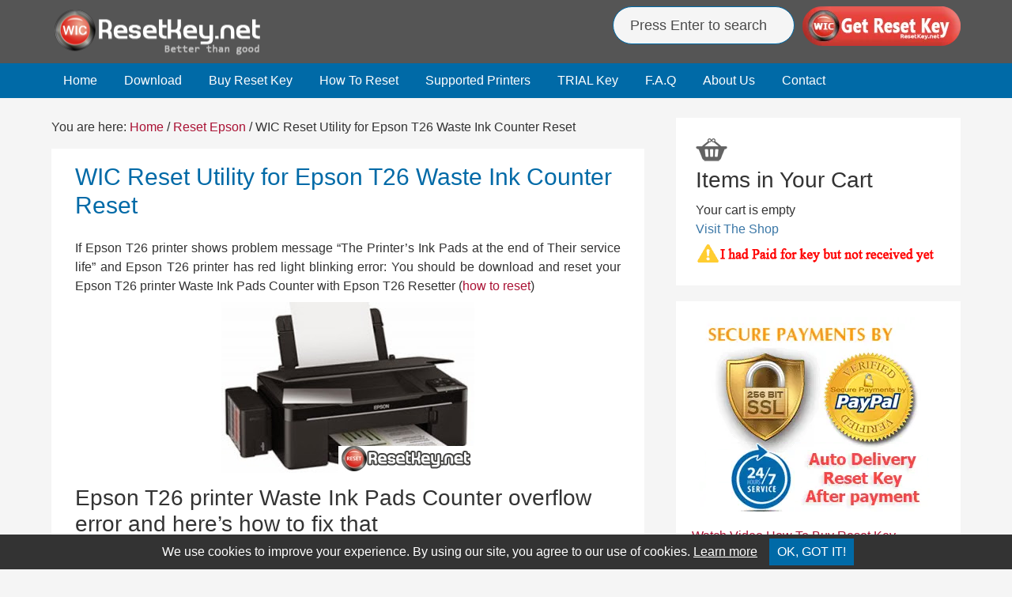

--- FILE ---
content_type: text/html; charset=UTF-8
request_url: https://resetkey.net/wic-reset-utility-for-epson-t26-waste-ink-counter-reset.html
body_size: 10815
content:
<!DOCTYPE html>
<html lang="en-US"
	prefix="og: https://ogp.me/ns#" >
<head >
<meta charset="UTF-8" />
<meta name="viewport" content="width=device-width, initial-scale=1" />
<title>WIC Reset Utility for Epson T26 Waste Ink Counter Reset | Wic Reset Key</title>

<!-- All In One SEO Pack 3.7.1ob_start_detected [-1,-1] -->
<meta name="description"  content="If Epson T26 printer shows problem message &quot;The Printer&#039;s Ink Pads at the end of Their service life&quot; and Epson T26 printer has red light blinking error: You" />

<meta name="keywords"  content="epson resetter,reset epson counters,waste ink pads counter reset,waste ink pads overflow,waste reset key,wicreset,reset epson" />

<script type="application/ld+json" class="aioseop-schema">{"@context":"https://schema.org","@graph":[{"@type":"Organization","@id":"https://resetkey.net/#organization","url":"https://resetkey.net/","name":"Epson Reset Keys","sameAs":[]},{"@type":"WebSite","@id":"https://resetkey.net/#website","url":"https://resetkey.net/","name":"Epson Reset Keys","publisher":{"@id":"https://resetkey.net/#organization"}},{"@type":"WebPage","@id":"https://resetkey.net/wic-reset-utility-for-epson-t26-waste-ink-counter-reset.html#webpage","url":"https://resetkey.net/wic-reset-utility-for-epson-t26-waste-ink-counter-reset.html","inLanguage":"en-US","name":"WIC Reset Utility for Epson T26 Waste Ink Counter Reset","isPartOf":{"@id":"https://resetkey.net/#website"},"breadcrumb":{"@id":"https://resetkey.net/wic-reset-utility-for-epson-t26-waste-ink-counter-reset.html#breadcrumblist"},"datePublished":"2016-04-01T23:44:00+00:00","dateModified":"2016-03-26T16:20:22+00:00"},{"@type":"Article","@id":"https://resetkey.net/wic-reset-utility-for-epson-t26-waste-ink-counter-reset.html#article","isPartOf":{"@id":"https://resetkey.net/wic-reset-utility-for-epson-t26-waste-ink-counter-reset.html#webpage"},"author":{"@id":"https://resetkey.net/author/manila-care#author"},"headline":"WIC Reset Utility for Epson T26 Waste Ink Counter Reset","datePublished":"2016-04-01T23:44:00+00:00","dateModified":"2016-03-26T16:20:22+00:00","commentCount":0,"mainEntityOfPage":{"@id":"https://resetkey.net/wic-reset-utility-for-epson-t26-waste-ink-counter-reset.html#webpage"},"publisher":{"@id":"https://resetkey.net/#organization"},"articleSection":"Reset Epson, Epson Resetter, Reset Epson Counters, Waste Ink Pads Counter Reset, Waste Ink Pads Overflow, Waste Reset Key, WicReset","image":{"@type":"ImageObject","@id":"https://resetkey.net/wic-reset-utility-for-epson-t26-waste-ink-counter-reset.html#primaryimage","url":"https://resetkey.net/wp-content/themes/resetkey/images/header_buy_button.png"}},{"@type":"Person","@id":"https://resetkey.net/author/manila-care#author","name":"Manila Care","sameAs":[],"image":{"@type":"ImageObject","@id":"https://resetkey.net/#personlogo","url":"https://secure.gravatar.com/avatar/624988df94aa8e5f3c9a7e410539caa1?s=96&d=retro&r=g","width":96,"height":96,"caption":"Manila Care"}},{"@type":"BreadcrumbList","@id":"https://resetkey.net/wic-reset-utility-for-epson-t26-waste-ink-counter-reset.html#breadcrumblist","itemListElement":[{"@type":"ListItem","position":1,"item":{"@type":"WebPage","@id":"https://resetkey.net/","url":"https://resetkey.net/","name":"WIC Reset Key Serial - Epson Adjustment Program"}},{"@type":"ListItem","position":2,"item":{"@type":"WebPage","@id":"https://resetkey.net/wic-reset-utility-for-epson-t26-waste-ink-counter-reset.html","url":"https://resetkey.net/wic-reset-utility-for-epson-t26-waste-ink-counter-reset.html","name":"WIC Reset Utility for Epson T26 Waste Ink Counter Reset"}}]}]}</script>
<link rel="canonical" href="https://resetkey.net/wic-reset-utility-for-epson-t26-waste-ink-counter-reset.html" />
<meta property="og:type" content="article" />
<meta property="og:title" content="WIC Reset Utility for Epson T26 Waste Ink Counter Reset | Wic Reset Key" />
<meta property="og:description" content="If Epson T26 printer shows problem message &quot;The Printer&#039;s Ink Pads at the end of Their service life&quot; and Epson T26 printer has red light blinking error: You should be download and reset" />
<meta property="og:url" content="https://resetkey.net/wic-reset-utility-for-epson-t26-waste-ink-counter-reset.html" />
<meta property="og:site_name" content="Wic Reset Key - Epson Reset Keys" />
<meta property="og:image" content="https://lh3.googleusercontent.com/-Y_l80eng1gw/VvaqFid6k_I/AAAAAAAAAJY/Kd0xr_a_8d0/s0/56f6aa1610740.jpg" />
<meta property="fb:admins" content="100013494527243" />
<meta property="article:tag" content="epson resetter" />
<meta property="article:tag" content="reset epson counters" />
<meta property="article:tag" content="waste ink pads counter reset" />
<meta property="article:tag" content="waste ink pads overflow" />
<meta property="article:tag" content="waste reset key" />
<meta property="article:tag" content="wicreset" />
<meta property="article:tag" content="reset epson" />
<meta property="article:published_time" content="2016-04-01T23:44:00Z" />
<meta property="article:modified_time" content="2016-03-26T16:20:22Z" />
<meta property="og:image:secure_url" content="https://lh3.googleusercontent.com/-Y_l80eng1gw/VvaqFid6k_I/AAAAAAAAAJY/Kd0xr_a_8d0/s0/56f6aa1610740.jpg" />
<meta name="twitter:card" content="summary" />
<meta name="twitter:site" content="@wicreset" />
<meta name="twitter:title" content="WIC Reset Utility for Epson T26 Waste Ink Counter Reset | Wic Reset Ke" />
<meta name="twitter:description" content="If Epson T26 printer shows problem message &quot;The Printer&#039;s Ink Pads at the end of Their service life&quot; and Epson T26 printer has red light blinking error: You should be download and reset" />
<meta name="twitter:image" content="https://lh3.googleusercontent.com/-Y_l80eng1gw/VvaqFid6k_I/AAAAAAAAAJY/Kd0xr_a_8d0/s0/56f6aa1610740.jpg" />
<!-- All In One SEO Pack -->
<link rel='dns-prefetch' href='//ajax.googleapis.com' />
<link rel='dns-prefetch' href='//s.w.org' />
<link rel="alternate" type="application/rss+xml" title="Epson Reset Keys &raquo; Feed" href="https://feeds.feedburner.com/wicreset" />
<link rel="alternate" type="application/rss+xml" title="Epson Reset Keys &raquo; Comments Feed" href="https://resetkey.net/comments/feed" />
<link rel='stylesheet' id='resetkey-css'  href='https://resetkey.net/wp-content/themes/resetkey/style.css?ver=1741604727' type='text/css' media='all' />
<link rel='stylesheet' id='cookie-consent-css'  href='https://resetkey.net/wp-content/plugins/cookie-consent/assets/css/cookie-consent.css' type='text/css' media='all' />
<script type='text/javascript' src='https://ajax.googleapis.com/ajax/libs/jquery/1.12.4/jquery.min.js'></script>
<script type='text/javascript' src='https://resetkey.net/wp-content/plugins/wp-cart-for-digital-products/lib/jquery.external.lib.js'></script>
<script type='text/javascript' src='https://resetkey.net/wp-content/plugins/wp-cart-for-digital-products/lib/jquery.lightbox-0.5.pack.js'></script>
<link rel='https://api.w.org/' href='https://resetkey.net/wp-json/' />
<link rel='prev' title='Resetting Epson T23 printer Waste Ink Counter' href='https://resetkey.net/resetting-epson-t23-printer-waste-ink-counter.html' />
<link rel='next' title='Epson T33 Waste Ink Pads Counter Reset Key' href='https://resetkey.net/epson-t33-waste-ink-pads-counter-reset-key.html' />

<link rel='shortlink' href='https://resetkey.net/?p=116' />
<link rel="alternate" type="application/json+oembed" href="https://resetkey.net/wp-json/oembed/1.0/embed?url=https%3A%2F%2Fresetkey.net%2Fwic-reset-utility-for-epson-t26-waste-ink-counter-reset.html" />
<link rel="alternate" type="text/xml+oembed" href="https://resetkey.net/wp-json/oembed/1.0/embed?url=https%3A%2F%2Fresetkey.net%2Fwic-reset-utility-for-epson-t26-waste-ink-counter-reset.html&#038;format=xml" />
<link type="text/css" rel="stylesheet" href="https://resetkey.net/wp-content/plugins/wp-cart-for-digital-products/wp_eStore_style.css?ver=8.4.1" />

<!-- WP eStore plugin v8.4.1 - https://www.tipsandtricks-hq.com/wordpress-estore-plugin-complete-solution-to-sell-digital-products-from-your-wordpress-blog-securely-1059/ -->
<script type="text/javascript">
	JS_WP_ESTORE_CURRENCY_SYMBOL = "$";
	JS_WP_ESTORE_VARIATION_ADD_STRING = "+";
        JS_WP_ESTORE_VARIATION_DECIMAL_SEPERATOR = ".";
	JS_WP_ESTORE_VARIATION_THOUSAND_SEPERATOR = ",";
        JS_WP_ESTORE_VARIATION_CURRENCY_POS = "left";
        JS_WP_ESTORE_VARIATION_NUM_OF_DECIMALS = "2";
	JS_WP_ESTORE_MINIMUM_PRICE_YOU_CAN_ENTER = "The minimum amount you can specify is ";
        JS_WP_ESTORE_URL = "https://resetkey.net/wp-content/plugins/wp-cart-for-digital-products";
        JS_WP_ESTORE_SELECT_OPTION_STRING = "Select Option";
        JS_WP_ESTORE_SELECT_OPTION_ERROR_MSG = "You need to select an option before you can proceed.";</script><script type="text/javascript" src="https://resetkey.net/wp-content/plugins/wp-cart-for-digital-products/lib/eStore_read_form.js?ver=8.4.1"></script><link rel="icon" href="https://resetkey.net/wp-content/themes/resetkey/images/favicon.ico" />
<!-- Global site tag (gtag.js) - Google Analytics -->
<script async src="https://www.googletagmanager.com/gtag/js?id=G-3B6VZG1NVR"></script>
<script>
  window.dataLayer = window.dataLayer || [];
  function gtag(){dataLayer.push(arguments);}
  gtag('js', new Date());

  gtag('config', 'G-3B6VZG1NVR');
</script>		<style type="text/css" id="wp-custom-css">
			span.dsq-widget-comment {font-weight: normal;}
li.dsq-widget-item {font-weight: bold;border-bottom: 1px solid #ccc;padding: 0px 0px 10px;font-size:13px}
p.dsq-widget-meta {font-weight: normal;}
.social-buttons {display: flex;justify-content: space-between;}
.social-btn {display: flex; align-items: center;justify-content: center;width: 50; height: 50px; margin: 0 35px; }
.social-btn img {width: 100%; height: auto;}		</style>
	</head>
<body data-rsssl=1 class="post-template-default single single-post postid-116 single-format-standard header-image content-sidebar" itemscope itemtype="https://schema.org/WebPage"><div class="site-container"><header class="site-header" itemscope itemtype="https://schema.org/WPHeader"><div class="wrap"><div class="title-area"><p class="site-title" itemprop="headline"><a href="https://resetkey.net/">Epson Reset Keys</a></p><p class="site-description" itemprop="description">Download Multimodel Waste Ink Pad Counter Reset utility for Epson printers Reset</p></div><div class="widget-area header-widget-area"><section id="text-6" class="widget widget_text"><div class="widget-wrap">			<div class="textwidget"><div class="resetkey_headersupport_left"><form class="googlesearch"  action="https://resetkey.net/">
<input class="h_input" name="s" type="text" placeholder="&nbsp;Press Enter to search">
</form></div>
<div class="resetkey_headersupport_right"><a href="https://resetkey.net/buy" title="Get Waste Ink Pad Counter reset key"><img src="https://resetkey.net/wp-content/themes/resetkey/images/header_buy_button.webp" width="200" height="53" style="border:0px;" alt="WIC Reset Key" title="WIC Reset Key"></a></div>
<div class="clearall"></div></div>
		</div></section>
</div></div></header><nav class="nav-primary" aria-label="Main" itemscope itemtype="https://schema.org/SiteNavigationElement"><div class="wrap"><ul id="menu-main-menu" class="menu genesis-nav-menu menu-primary"><li id="menu-item-5" class="menu-item menu-item-type-custom menu-item-object-custom menu-item-home menu-item-5"><a href="https://resetkey.net/" itemprop="url"><span itemprop="name">Home</span></a></li>
<li id="menu-item-24" class="menu-item menu-item-type-post_type menu-item-object-page menu-item-24"><a href="https://resetkey.net/download" itemprop="url"><span itemprop="name">Download</span></a></li>
<li id="menu-item-6" class="menu-item menu-item-type-post_type menu-item-object-page menu-item-6"><a href="https://resetkey.net/buy" itemprop="url"><span itemprop="name">Buy Reset Key</span></a></li>
<li id="menu-item-14" class="menu-item menu-item-type-post_type menu-item-object-page menu-item-14"><a href="https://resetkey.net/howtoreset" itemprop="url"><span itemprop="name">How To Reset</span></a></li>
<li id="menu-item-129" class="menu-item menu-item-type-post_type menu-item-object-page menu-item-129"><a href="https://resetkey.net/wic-reset-utility-supported-models-list" itemprop="url"><span itemprop="name">Supported Printers</span></a></li>
<li id="menu-item-19" class="menu-item menu-item-type-post_type menu-item-object-page menu-item-19"><a href="https://resetkey.net/trialresetkey" itemprop="url"><span itemprop="name">TRIAL Key</span></a></li>
<li id="menu-item-28" class="menu-item menu-item-type-post_type menu-item-object-page menu-item-28"><a href="https://resetkey.net/faq" itemprop="url"><span itemprop="name">F.A.Q</span></a></li>
<li id="menu-item-812" class="menu-item menu-item-type-custom menu-item-object-custom menu-item-812"><a href="https://resetkey.net/about-us" itemprop="url"><span itemprop="name">About Us</span></a></li>
<li id="menu-item-17" class="menu-item menu-item-type-post_type menu-item-object-page menu-item-17"><a href="https://resetkey.net/contact" itemprop="url"><span itemprop="name">Contact</span></a></li>
</ul></div></nav><div class="site-inner"><div class="wrap"><div class="content-sidebar-wrap"><main class="content"><div class="breadcrumb" itemscope itemtype="https://schema.org/BreadcrumbList">You are here: <span class="breadcrumb-link-wrap" itemprop="itemListElement" itemscope itemtype="https://schema.org/ListItem"><a class="breadcrumb-link" href="https://resetkey.net/" itemprop="item"><span class="breadcrumb-link-text-wrap" itemprop="name">Home</span></a><meta itemprop="position" content="1"></span> <span aria-label="breadcrumb separator">/</span> <span class="breadcrumb-link-wrap" itemprop="itemListElement" itemscope itemtype="https://schema.org/ListItem"><a class="breadcrumb-link" href="https://resetkey.net/category/reset-epson" itemprop="item"><span class="breadcrumb-link-text-wrap" itemprop="name">Reset Epson</span></a><meta itemprop="position" content="2"></span> <span aria-label="breadcrumb separator">/</span> WIC Reset Utility for Epson T26 Waste Ink Counter Reset</div><article class="post-116 post type-post status-publish format-standard category-reset-epson tag-epson-resetter tag-reset-epson-counters tag-waste-ink-pads-counter-reset tag-waste-ink-pads-overflow tag-waste-reset-key tag-wicreset entry" itemscope itemtype="https://schema.org/CreativeWork"><header class="entry-header"><h1 class="entry-title" itemprop="headline">WIC Reset Utility for Epson T26 Waste Ink Counter Reset</h1>
<p class="entry-meta"></p></header><div class="entry-content" itemprop="text"><p>If Epson T26 printer shows problem message &#8220;The Printer&#8217;s Ink Pads at the end of Their service life&#8221; and Epson T26 printer has red light blinking error: You should be download and reset your Epson T26 printer Waste Ink Pads Counter with Epson T26 Resetter (<a href="#resetprinter">how to reset</a>)</p>
<p class="pcenter"><img src="https://lh3.googleusercontent.com/-Y_l80eng1gw/VvaqFid6k_I/AAAAAAAAAJY/Kd0xr_a_8d0/s0/56f6aa1610740.jpg" alt="Reset Epson T26 printer Waste Ink Pads Counter" /></p>
<h2>Epson T26 printer Waste Ink Pads Counter overflow error and here&#8217;s how to fix that</h2>
<p><span id="more-116"></span></p>
<p><strong>Epson T26 printer</strong> and every Epson Printers have an internal Waste Ink Pads to collect the wasted ink during the process of cleaning and printing. When this ink pads reaches its limitation, Epson T26 will send you Warning message and refuse to function.</p>
<h3>Expression error &#8216;Waste Ink Pads Counter Overflow&#8217; of Epson T26</h3>
<p>Waste Ink Pads are a number of sponge pads inside your printer which is responsible for absorbing, collecting, accommodating unused ink during the printing, cleaning the printhead. Once these Waste Ink Pads is overflow, your printer will stop working automatically. </p>
<p><strong>1. If the printer has LCD screen</strong>, the LCD screen will give an error: &#8220;The Printer&#8217;s Ink Pads at the end of Their service life. Please contact Epson Support&#8221;.</p>
<p class="pcenter"><img src="https://lh3.googleusercontent.com/-ijFUTnvV4Pw/VpyNAlqUhQI/AAAAAAAAADY/pkDuUam4ISg/s0/569c8d01793dd.jpg" alt="The Epson T26 Printer's Ink Pads at the end of Their service life" /></p>
<p>2. The printer&#8217;s <strong>red light blinking</strong> error</p>
<p class="pcenter"><img src="https://lh3.googleusercontent.com/-JmXhEOyuqFU/VpyRFRww1TI/AAAAAAAAAD0/eL3-K1kXYtw/s0/569c91149dae0.jpg" alt="Epson T26 printer red light blinking error" /></p>
<p>3. <strong>Computer show problem message</strong> &#8220;A printer&#8217;s ink pad is at the end of its service life. Please contact Epson Support&#8221;</p>
<p class="pcenter"><img src="https://lh3.googleusercontent.com/-8mfwKxHw9ww/VpyN8zfa7JI/AAAAAAAAADo/UVmeQ8_ZTEo/s0/569c8df34ab67.jpg" alt="Epson T26 error A printer's ink pad is at the end of its service life. Please contact Epson Support" /></p>
<h3 class="colorred" id="resetprinter">WIC Rest Utility Tool can fix your printer</h3>
<p class="colorblue"><strong>Step 1: Free Download WIC Reset Utility Tools</strong></p>
<p>We have both version for Windows and Mac OS X. You can download WIC Reset Utility in [<a href="https://resetkey.net/download" target="_blank"><strong>Download Page</strong></a>] or by direct link below:</p>
<p><a href="https://resetkey.net/tools/wicreset.zip">[<strong>Download WIC Reset Utility for Windows</strong>]</a><br />
<a href="https://resetkey.net/tools/iWIC.zip">[<strong>Download WIC Reset Utility for MAC OS X</strong>]</a><br />
<a class="colorblue2" href="https://resetkey.net/download" target="_blank">Read detail about WIC Reset Utility Tool here</a></p>
<p class="colorblue"><strong>Step 2: Get WIC Reset Key</strong></p>
<p>The One Time RESET KEY is required for RESET FUNCTION when you are using the WIC Reset utility to reset Epson T26 printer.</p>
<p class="pcenter"><a href="https://resetkey.net/buy" title="Get Epson T26 Waste Ink Pad Counter reset key" target="_blank"><img src="https://resetkey.net/wp-content/themes/resetkey/images/header_buy_button.png" style="border:0px" alt="Get Epson T26 Waste Ink Counter reset key"></a></p>
<p class="colorblue"><strong>Step 3: Read instruction how to reset your Epson T26 printer with WIC Reset Utility</strong></p>
<p>Reset Epson T26 printer by WIC Utility tool is very simple. You can reset your Epson T26 printer by Yourself</p>
<p>+ <a href="https://www.youtube.com/watch?list=PLfI9HFNF3KErGj_YourxVZjY3GYqoHA3H&amp;v=_FQ7oX5Qahg" target="_blank">Watch video how to reset your Epson T26 printer with WicReset Tools here</a></p>
<p>+ <a href="https://resetkey.net/howtoreset" target="_blank">Read how to reset Epson T26 printer with WicReset Tool by pictures here</a></p>
<p>If you have any question, please [<a href="https://resetkey.net/faq" target="_blank">Click here</a>] to visit <strong>F.A.Q</strong> page and also you can <a href="https://resetkey.net/contact" target="_blank">contact us here</a></p>
<p>Glad to meet you!</p>
</div>		<!-- Begin Code Social button -->
		<div class="socialtopcontent">		
		<a class="facebook" rel="nofollow noopener noreferrer" href="http://www.facebook.com/sharer.php?u=https://resetkey.net/wic-reset-utility-for-epson-t26-waste-ink-counter-reset.html" onclick="window.open(this.href,'', 'left=20,top=20,width=550,height=320');return false;" target="_blank" data-wpel-link="external">Share on Facebook</a>

		<a class="twitter" rel="nofollow noopener noreferrer" href="http://twitter.com/share?url=https://resetkey.net/wic-reset-utility-for-epson-t26-waste-ink-counter-reset.html&text=If you need to reset the printer waste ink counter, please refer to this article&amp;via=wicreset" onclick="window.open(this.href,'', 'left=20,top=20,width=550,height=320');return false;" target="_blank" data-wpel-link="external">Post on X</a>
		
		</div>
		<div class="clearall"></div>
		<!-- End Code Social button -->
		
		<br/>	
		<div class="related-posts"><h3 class="related-title">Related contents</h3><div class="relatedlist"><ul><li class="relatedtext"><a href="https://resetkey.net/epson-l3251-resetter-fix-service-required-reset-waste-ink-pad-counter.html" rel="bookmark" title="Permanent link to Epson L3251 Resetter: Fix &#8220;Service Required&#8221; &#038; Reset Waste Ink Pad Counter">Epson L3251 Resetter: Fix &#8220;Service Required&#8221; &#038; Reset Waste Ink Pad Counter</a></li><li class="relatedtext"><a href="https://resetkey.net/is-wicreset-software-from-resetkey-net-safe-to-use.html" rel="bookmark" title="Permanent link to Is WICReset Software from ResetKey.net Safe to Use?">Is WICReset Software from ResetKey.net Safe to Use?</a></li><li class="relatedtext"><a href="https://resetkey.net/wic-reset-utility-for-epson-me-100-waste-ink-pads-counter-reset.html" rel="bookmark" title="Permanent link to WIC Reset Utility for Epson ME-100 Waste Ink Pads Counter Reset">WIC Reset Utility for Epson ME-100 Waste Ink Pads Counter Reset</a></li><li class="relatedtext"><a href="https://resetkey.net/reset-epson-l222-printer-with-epson-adjustment-program.html" rel="bookmark" title="Permanent link to Reset Epson L222 printer with Epson adjustment program">Reset Epson L222 printer with Epson adjustment program</a></li><li class="relatedtext"><a href="https://resetkey.net/reset-epson-950-waste-ink-pads-counter-overflow-error.html" rel="bookmark" title="Permanent link to Reset Epson 950 Waste Ink Pads Counter overflow error">Reset Epson 950 Waste Ink Pads Counter overflow error</a></li><li class="relatedtext"><a href="https://resetkey.net/resetting-epson-t50-printer-waste-ink-counter.html" rel="bookmark" title="Permanent link to Resetting Epson T50 printer Waste Ink Counter">Resetting Epson T50 printer Waste Ink Counter</a></li></ul></div></div><div style="clear:both;"></div><footer class="entry-footer"><p class="entry-meta"><span class="entry-categories">Categories: <a href="https://resetkey.net/category/reset-epson" rel="category tag">Reset Epson</a></span> <span class="entry-tags">Tags: <a href="https://resetkey.net/tag/epson-resetter" rel="tag">Epson Resetter</a>/ <a href="https://resetkey.net/tag/reset-epson-counters" rel="tag">Reset Epson Counters</a>/ <a href="https://resetkey.net/tag/waste-ink-pads-counter-reset" rel="tag">Waste Ink Pads Counter Reset</a>/ <a href="https://resetkey.net/tag/waste-ink-pads-overflow" rel="tag">Waste Ink Pads Overflow</a>/ <a href="https://resetkey.net/tag/waste-reset-key" rel="tag">Waste Reset Key</a>/ <a href="https://resetkey.net/tag/wicreset" rel="tag">WicReset</a></span></p></footer></article></main><aside class="sidebar sidebar-primary widget-area" role="complementary" aria-label="Primary Sidebar" itemscope itemtype="https://schema.org/WPSideBar"><section id="text-2" class="widget widget_text"><div class="widget-wrap">			<div class="textwidget"><div class="eStore_classic_cart_wrapper estore-cart-wrapper-0"><div class="shopping_cart" style="padding: 5px;"><input type='image' src='https://resetkey.net/wp-content/plugins/wp-cart-for-digital-products/images/shopping_cart_icon_3.png' value='Shopping Cart' title='Shopping Cart' /><h2>Items in Your Cart</h2><div class="eStore_empty_cart_block">Your cart is empty<br /><a rel="nofollow" href="https://resetkey.net/buy">Visit The Shop</a></div></div></div>
<p style="font-size:14px;margin-left:6px; font-weight:bold"><a href="https://resetkey.net/not-received-wicresetkey-email"><img src="https://resetkey.net/wp-content/uploads/not_received.gif" alt="I have paid for Reset Key but not received yet." width="305px" height="28px"/></a></p>
<!--I have paid for Reset Key but not received yet.--></div>
		</div></section>
<section id="search-3" class="widget widget_search"><div class="widget-wrap"><form class="search-form" itemprop="potentialAction" itemscope itemtype="https://schema.org/SearchAction" method="get" action="https://resetkey.net/" role="search"><input class="search-form-input" type="search" itemprop="query-input" name="s" id="searchform-1" placeholder="Search my blog..."><input class="search-form-submit" type="submit" value="Search"><meta itemprop="target" content="https://resetkey.net/?s={s}"></form></div></section>
<section id="text-5" class="widget widget_text"><div class="widget-wrap">			<div class="textwidget"><p align="center"><img src="https://resetkey.net/wp-content/uploads/2016/01/resetkey-paypal-verified.webp" alt="accept paypal, visa, master card" width="300px" height="250px"/></p>
<a href="https://resetkey.net/video-how-to-buy-wic-reset-key.html">Watch Video How To Buy Reset Key</a>

<div class="social-buttons">
    <a href="https://www.youtube.com/@wicsupport" target="_blank" rel="nofollow" class="social-btn">
        <img src="https://resetkey.net/wp-content/uploads/youtube-50-min.png" alt="YouTube">
    </a>
    <a href="https://x.com/wicreset" target="_blank" rel="nofollow" class="social-btn">
        <img src="https://resetkey.net/wp-content/uploads/x-50.png" alt="X">
    </a>
    <a href="https://www.instagram.com/wicreset" target="_blank" rel="nofollow" class="social-btn">
        <img src="https://resetkey.net/wp-content/uploads/instagram-50.png" alt="Instagram">
    </a>
</div>

<p class="pcenter">
<a class="facebook" rel="nofollow noopener noreferrer" href="http://www.facebook.com/sharer.php?u=https://resetkey.net" onclick="window.open(this.href,'', 'left=20,top=20,width=550,height=320');return false;" target="_blank" data-wpel-link="external">Share on Facebook</a>
<p/></div>
		</div></section>
<section id="text-7" class="widget widget_text"><div class="widget-wrap"><h4 class="widget-title widgettitle">Popular Contents</h4>
			<div class="textwidget"><ul><li><a href="https://resetkey.net/install-wicreset-from-unidentified-developers-on-mac-os-x" target="_blank">Install WICReset from Unidentified Developers on Mac OS X
</a></li>
<li><a href="https://resetkey.net/waste-ink-counter-overflow">How to know printer Waste Ink Counter Overflow?
</a></li><li><a href="https://resetkey.net/solution-for-overflow-waste-ink-counter.html">Solution for Overflow Waste Ink Counter</a></li>
<li><a href="https://resetkey.net/questions-about-epson-printer-waste-ink-pad.html">Questions About Epson Printer Waste Ink Pad</a></li>
<li><a href="https://resetkey.net/when-you-need-to-reset-printer-waste-ink-counter.html" target="_blank">When you need to reset printer waste ink counter</a></li>
<li><a href="https://resetkey.net/the-importance-of-waste-ink-pad.html" target="_blank">The Importance of Waste Ink Pad</a></li><li><a href="https://resetkey.net/video-how-to-buy-wic-reset-key.html" target="_blank">Video how to buy Wic Reset Key</a></li><li><a href="https://resetkey.net/qanda">Customer Questions and Answers</a></li>
<li><a href="https://resetkey.net/a-printer-error-has-occured">Fix error: A printer error has occured. Turn power off then on again.</a></li>
<li><a href="https://resetkey.net/disable-the-epson-status-monitor">Disable the Epson Status Monitor</a></li>
<li><a href="https://resetkey.net/how-many-pages-will-i-be-able-to-print">How many pages will I be able to print after reset?</a></li>
<li><a href="https://resetkey.net/epson-printhead-recovery-procedure.html" target="_blank">Epson PrintHead Recovery Procedure
</a></li>
<li><a href="https://resetkey.net/fix-epson-waste-ink-pad-overflow">How to avoid Epson Waste Ink Pad Overflow</li>
</ul></div>
		</div></section>
<section id="text-16" class="widget widget_text"><div class="widget-wrap"><h4 class="widget-title widgettitle">Popular Models</h4>
			<div class="textwidget"><p><a href="https://resetkey.net/trialresetkey" target="_blank">WIC Reset</a></p>
<p><a href="https://resetkey.net/tag/epson-adjustment-program" target="_blank">Epson adjustment program</a></p>
<p><a href="https://resetkey.net/download-epson-l220-resetter-free-wic-reset-key.html" target="_blank">Epson L220 resetter</a></p>
<p><a href="https://resetkey.net/resetter-epson-l120.html" target="_blank">Epson L120 resetter</a></p>
<p><a href="https://resetkey.net/reset-epson-l210.html" target="_blank">Epson L210 resetter</a></p>
<p><a href="https://resetkey.net/reset-epson-l220-waste-ink-pads-counter-overflow-problem.html" target="_blank">Reset Epson L220</a></p>
<p><a href="https://resetkey.net/resetting-epson-l355-printer-waste-ink-counter.html" target="_blank">Reset Epson L355</a></p>
<p><a href="https://resetkey.net/reset-epson-l365-printer-with-epson-adjustment-program.html" target="_blank">Reset Epson L365</a></p>
<p><a href="https://resetkey.net/reset-epson-l360-printer-with-epson-adjustment-program.html" target="_blank">Epson L360 resetter</a></p>
</div>
		</div></section>
<section id="categories-3" class="widget widget_categories"><div class="widget-wrap"><h4 class="widget-title widgettitle">Categories</h4>
		<ul>
	<li class="cat-item cat-item-196"><a href="https://resetkey.net/category/great-reviews" >Great Reviews</a>
</li>
	<li class="cat-item cat-item-3"><a href="https://resetkey.net/category/introduce" title="Introduce what is waste ink pads, what is waste ink counters, what is wic reset utility tools ">Introduce</a>
</li>
	<li class="cat-item cat-item-127"><a href="https://resetkey.net/category/printer-drivers" >Printer Drivers</a>
</li>
	<li class="cat-item cat-item-19"><a href="https://resetkey.net/category/reset-canon" title="Reset Canon Printer waste ink pad counter overflow, canon red light blinking">Reset Canon</a>
</li>
	<li class="cat-item cat-item-10"><a href="https://resetkey.net/category/reset-epson" title="You can reset your Epson waste ink counter by your own by using WicReset software. See how to download wicreset and get reset key on each printer">Reset Epson</a>
</li>
	<li class="cat-item cat-item-129"><a href="https://resetkey.net/category/servicemanuals" title="You can download the Repair Manuals, Service manuals for every printer in this category.">Service Manuals</a>
</li>
	<li class="cat-item cat-item-24"><a href="https://resetkey.net/category/tips-advice" title="Tips and advice how to fix, repair and use your Epson printer, how to avoice epson waste ink pad counter overflow">Tips and Advice</a>
</li>
		</ul>
</div></section>
		<section id="recent-posts-3" class="widget widget_recent_entries"><div class="widget-wrap">		<h4 class="widget-title widgettitle">Recent Posts</h4>
		<ul>
											<li>
					<a href="https://resetkey.net/reset-epson-et-4700-e11-error-service-required.html">Reset Epson ET-4700 &#8211; E11 Error, Service Required</a>
									</li>
											<li>
					<a href="https://resetkey.net/reset-epson-l1210-service-required-illustrated-guide.html">Reset Epson L1210 Service Required &#8211; Illustrated Guide</a>
									</li>
											<li>
					<a href="https://resetkey.net/epson-l3251-resetter-fix-service-required-reset-waste-ink-pad-counter.html">Epson L3251 Resetter: Fix &#8220;Service Required&#8221; &#038; Reset Waste Ink Pad Counter</a>
									</li>
											<li>
					<a href="https://resetkey.net/epson-waste-ink-reset-but-wont-print-fix-now.html">Epson Waste Ink Reset but Won&#8217;t Print? Fix Now</a>
									</li>
											<li>
					<a href="https://resetkey.net/fix-epson-l3250-service-required-free-wic-reset-key.html">Fix Epson L3250 Service Required &#8211; Free WIC Reset Key</a>
									</li>
					</ul>
		</div></section>
<section id="text-15" class="widget widget_text"><div class="widget-wrap"><h4 class="widget-title widgettitle">Recent Reviews</h4>
			<div class="textwidget"><div id="RecentComments" class="dsq-widget">
 <script type="text/javascript" src="https://resetkey.disqus.com/recent_comments_widget.js?num_items=5&hide_mods=1&hide_avatars=1&avatar_size=32&excerpt_length=80"></script>
</div></div>
		</div></section>
<section id="text-3" class="widget widget_text"><div class="widget-wrap">			<div class="textwidget"><h4>Buy One WIC Reset Key Quick</h4>
<p>RESET KEY for the WIC Reset Utility</p>
<p>Price Only: $8.99</p>
<div class="eStore_button_wrapper eStore_pp_buy_now_wrapper"><form action="https://www.paypal.com/cgi-bin/webscr" method="post" class="eStore-pp-buy-now-form eStore-pp-buy-now-form-1" onsubmit="return ReadForm1(this, 2);" ><div class="eStore_variation_top"></div><span class="eStore_item_default_qty_data"><span class="eStore_item_default_qty_data_label">Quantity: </span><span class="eStore_item_default_qty_data_input"><input type="text" name="quantity" size="2" value="1" />&nbsp;</span></span><br /><input type="hidden" name="product_name_tmp1" value="Waste Reset Key" /><input type="hidden" name="price_tmp1" value="8.99" /><input type="hidden" name="price_tmp1_old" value="9.99" /><input type="hidden" name="cmd" value="_xclick" /><input type="hidden" name="charset" value="utf-8" /><input type="hidden" name="business" value="manilacare@gmail.com" /><input type="hidden" name="item_name" value="Waste Reset Key" /><input type="hidden" name="amount" value="8.99" /><input type="hidden" name="currency_code" value="USD" /><input type="hidden" name="item_number" value="1" /><input type="hidden" name="no_shipping" value="1" /><input type="hidden" name="notify_url" value="https://resetkey.net/?estore_pp_ipn=process" /><input type="hidden" name="return" value="https://resetkey.net/thankyou" /><input type="hidden" name="cancel_return" value="https://resetkey.net/trialresetkey" /><input type="hidden" name="bn" value="TipsandTricks_SP" /><input type="hidden" name="cbt" value="" /><input type="hidden" name="image_url" value="https://resetkey.net/wp-content/uploads/resetkey_net_logo_pp.jpg" /><input type="hidden" name="custom" value="ip=18.222.17.215" id="eStore_custom_values" /><input type="submit" class="eStore_buy_now_button" value="Buy Now" /></form></div>
<!--wp_eStore_add_to_cart id=1]-->
<br/>
<p>This form for buy 1 key only.</p>
<p><strong class="colorred"><a href="https://resetkey.net/buy">To buy >= 2 keys get discount 10% please click here</a></strong></p>
</div>
		</div></section>
<section id="text-14" class="widget widget_text"><div class="widget-wrap">			<div class="textwidget"><p align="center">
<img src="https://resetkey.net/wp-content/uploads/resetkey_web_safety.png" title="web safety" alt="web safety" width="182" height="39" loading="lazy"><br/>
<img src="https://static.resetkey.net/uploads/resetkey.net/resetkey.net_5b8cf6e4e6dd4.webp" style="border:none;" title="Resetkey.net website reputation" alt="Resetkey.net website reputation" width="136" height="118" loading="lazy">
</p></div>
		</div></section>
</aside></div></div></div><footer class="site-footer" itemscope itemtype="https://schema.org/WPFooter"><div class="wrap"><div class="one-half first" id="footer-left"><p>Copyright © 2026 All Rights Reserved<br /><a href="https://feeds.feedburner.com/wicreset" rel="alternate">Subscribe in a reader</a><br /><a href="//www.dmca.com/Protection/Status.aspx?ID=a5c378c2-81f0-4d32-9971-c9dc0f94e17d" title="DMCA.com Protection Status" rel="nofollow" target="_blank" class="dmca-badge"> <img src="https://images.dmca.com/Badges/dmca_protected_sml_120l.png?ID=a5c378c2-81f0-4d32-9971-c9dc0f94e17d" alt="DMCA.com Protection Status" width="121" height="24"></a>   </p>
</div><div class="one-half" id="footer-right"><p><a href="https://resetkey.net/">Home</a> | <a href="https://resetkey.net/about-us">About Us</a> | <a href="https://resetkey.net/shipping-refund">Shipping &amp; Refund</a> | <a href="https://resetkey.net/privacy-policy">Policy</a> | <a href="https://www.paypal.com/vn/webapps/mpp/ua/privacy-full" rel="nofollow">Paypal Policy</a> | <a href="https://resetkey.net/cookies" rel="nofollow">Cookies</a> | <a href="https://resetkey.net/contact">Contact</a></p>
<p>Top: <a href="https://resetkey.net/resetting-epson-l210-printer-waste-ink-counter.html" target="_blank">reset epson l210</a>, <a href="https://resetkey.net/reset-epson-l120-end-of-service-life-error-message.html" target="_blank">Epson L120 resetter</a>, <a href="https://resetkey.net/wic-reset-utility-for-epson-l800-waste-ink-pads-counter-reset.html" target="_blank">reset epson l800</a>, <a href="https://resetkey.net/download" target="_blank">epson resetter</a>, <a href="https://resetkey.net/resetting-epson-t50-printer-waste-ink-counter.html" target="_blank">reset epson t50</a>, <a href="https://resetkey.net/wicresetkey" title="wic reset key serial">wic reset key</a></p>
</div></div></footer></div><div id="cookie-consent-banner"><p>We use cookies to improve your experience. By using our site, you agree to our use of cookies. <a href="https://resetkey.net/cookies" target="_blank" rel="noopener">Learn more</a></p><button id="accept-cookies">OK, Got it!</button></div><script src="https://www.google.com/recaptcha/api.js" async defer></script><script type="text/javascript">
jQuery(document).ready(function($) {
    $(function() {
    	$('[class*=eStore]').find('a[rel*=lightbox]').lightBox({
    	imageLoading: 'https://resetkey.net/wp-content/plugins/wp-cart-for-digital-products/images/lightbox/lightbox-ico-loading.gif',
    	imageBtnClose: 'https://resetkey.net/wp-content/plugins/wp-cart-for-digital-products/images/lightbox/lightbox-btn-close.gif',
    	imageBtnPrev: 'https://resetkey.net/wp-content/plugins/wp-cart-for-digital-products/images/lightbox/lightbox-btn-prev.gif',
    	imageBtnNext: 'https://resetkey.net/wp-content/plugins/wp-cart-for-digital-products/images/lightbox/lightbox-btn-next.gif',
    	imageBlank: 'https://resetkey.net/wp-content/plugins/wp-cart-for-digital-products/images/lightbox/lightbox-blank.gif',
    	txtImage: 'Image',
    	txtOf: 'of'
        });
    });
});
</script>
<script type="text/javascript">
jQuery.noConflict();
jQuery(document).ready(function($) {
$(function() {
	if ($('.t-and-c').length ) {
	    //Terms and condtions is being used so apply validation
	}else{
		return;
	}
	$('.t_and_c_error').hide();
   $(".t-and-c").click(function(){
       if($(".t-and-c").is(':checked')){
    	  $.cookie("eStore_submit_payment","true",{path: '/'});
          $('.t_and_c_error').hide();
       }
       else{
    	   $.cookie("eStore_submit_payment","false",{path: '/'});
       }
   });
   $(".eStore_paypal_checkout_button").click(function(e){
       if(!$(".t-and-c").is(':checked')){
           $('.t_and_c_error').show();
           e.preventDefault();
       }
   });
   $(".eStore_buy_now_button").click(function(e){
       if(!$(".t-and-c").is(':checked')){
           $('.t_and_c_error').show();
           e.preventDefault();
       }
   });
   $(".eStore_subscribe_button").click(function(e){
       if(!$(".t-and-c").is(':checked')){
           $('.t_and_c_error').show();
           e.preventDefault();
       }
   });
	$(".free_download_submit").click(function(e) {//Non-Ajax free download squeeze page button clicked
		if(!$(".t-and-c").is(':checked')){
			$('.t_and_c_error').show();
			e.preventDefault();
		}
	});
 });
 });
</script>
<script type="text/javascript">
jQuery.noConflict();
jQuery(document).ready(function($) {
$(function() {
	var shipping_var_warning_class = $('.shipping_var_changed');
	var shipping_var_warning_default_class = $('.shipping_var_changed_default');
	shipping_var_warning_class.hide();
	$('.shipping_variation').change(function(){
		shipping_var_warning_default_class.hide();
		shipping_var_warning_class.show();
	});
	var eStore_shipping_var_needs_update = false;
	if(shipping_var_warning_class.is(":visible")){eStore_shipping_var_needs_update = true;}
	else if(shipping_var_warning_default_class.is(":visible")){eStore_shipping_var_needs_update = true;}
	$(".eStore_paypal_checkout_button").click(function(e){//Check if shipping variation has been selected
		if(eStore_shipping_var_needs_update){
	    	shipping_var_warning_class.css({'border':'1px solid red','padding':'5px'});
	    	shipping_var_warning_default_class.css({'border':'1px solid red','padding':'5px'});
	    	e.preventDefault();
		}
	});
 });
 });
</script>
<script type="text/javascript">
jQuery.noConflict();
jQuery(document).ready(function($) {
$(function(){
	var eStore_cart_item_qty = $('.eStore_cart_item_qty');
	eStore_cart_item_qty.keypress(function(){
		$('.eStore_qty_change_pinfo').show();
	});
 });
 });
</script>
<script type='text/javascript' src='https://resetkey.net/wp-content/plugins/cookie-consent/assets/js/cookie-consent.js?ver=1.0'></script>
<script type='text/javascript' src='https://resetkey.net/wp-includes/js/wp-embed.min.js'></script>
</body></html>
